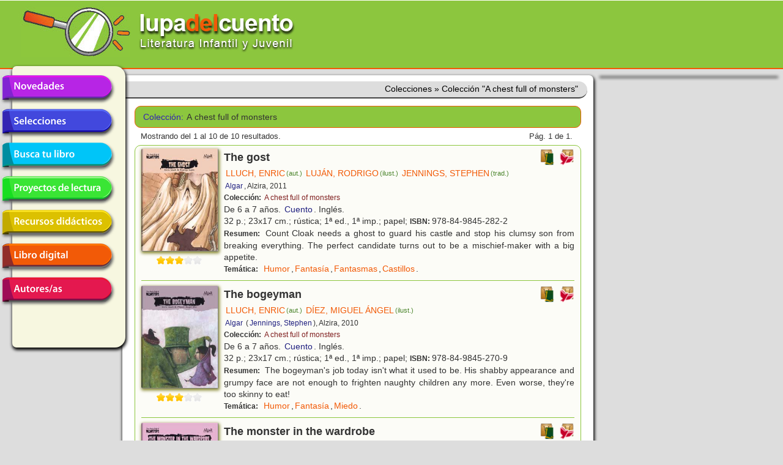

--- FILE ---
content_type: text/html; charset=utf-8
request_url: https://lupadelcuento.org/index.php/libros/coleccion/coleccion/A+chest+full+of+monsters
body_size: 6452
content:
<!DOCTYPE HTML>
<html xmlns="http://www.w3.org/1999/xhtml" dir="ltr" lang="es-ES" xml:lang="es">
<head>
<meta http-equiv="Content-Type" content="text/html; charset=UTF-8" />
<meta http-equiv="Content-Language" content="es-ES" />
<meta name="languaje" content="es" />
<meta name="Description" content="lupadelcuento, literatura infantil y juvenil" />
<meta name="Keywords" content="lupadelcuento lupa cuento literatura infantil juvenil libros librería" />
<meta name="author" content="Vincent &amp; Vincent + DTR-Sistemas" />
<meta name="generator" content="DTR-Yii-Framework" />
<link rel="canonical" href="/index.php/libros/coleccion/coleccion/A+chest+full+of+monsters" />
<link rel="shortcut icon" type="image/x-icon" href="/rsc/favicon.gif" />
<link rel="stylesheet" type="text/css" href="/assets/94918487/colorbox.css" />
<link rel="stylesheet" type="text/css" href="/rsc/css/lupa-web.css" media="screen, projection" />
<link rel="stylesheet" type="text/css" href="/rsc/css/lupa-web-dtr.css" media="screen, projection" />
<link rel="stylesheet" type="text/css" href="/rsc/css/lupa-forms.css" />
<script type="text/javascript" src="https://code.jquery.com/jquery-1.8.3.min.js"></script>
<script type="text/javascript" src="/assets/94918487/js/jquery.colorbox.js"></script>
<script type="text/javascript" src="/assets/94918487/js/jquery.colorbox-es.js"></script>
<title>Lupa del Cuento - Colecciones - Colección &quot;A chest full of monsters&quot;</title>
</head>

<body>
<div id="wrapper">
  <div id="header">
<div id="header-top">
  <a href="https://lupadelcuento.org/index.php" title="lupadelcuento" style="display:block">
    <div class="logo"></div>
  </a>
  <div class="h-l">
    <div class="h-l-1">
      <div id="search"></div>
    </div>
  </div>
  <div class="clear"></div>
</div><!-- header-top -->
    <div class="clear"></div>
  </div><!-- header -->

  <div id="main-nav-container">
    <div class="clear"></div>
  </div><!-- main-nav-container -->
  
  <div id="main">
    <div id="sidebar-l">
<div id="menu_desp">
  <ul id="lupa-menu">
<li id="novedades" class="accButton first"><a href="/index.php/libros/novedades">Novedades</a></li>
<li id="selecciones" class="accButton"><span>Selecciones</span>
<ul class="accContent">
<li class="li_hdr first"><span></span></li>
<li class="selecciones-generos"><span>Por géneros</span></li>
<li class="selecciones-sub1"><a href="/index.php/libros/selecciones/rid/1/id/101">Álbumes Ilustrados</a></li>
<li class="selecciones-sub1"><a href="/index.php/libros/selecciones/rid/1/id/102">Poesía</a></li>
<li class="selecciones-sub1"><a href="/index.php/libros/selecciones/rid/1/id/103">Teatro</a></li>
<li class="selecciones-sub1"><a href="/index.php/libros/selecciones/rid/1/id/104">Cómic</a></li>
<li class="selecciones-tematicas"><a href="/index.php/libros/selecciones/rid/2">Temáticas</a></li>
<li class="selecciones-buenos"><a href="/index.php/libros/selecciones/rid/3">Buenos libros</a></li>
<li class="selecciones-conmemorativas"><a href="/index.php/libros/selecciones/rid/4">Conmemorativas</a></li>
<li class="selecciones-premios last"><a href="/index.php/libros/selecciones/rid/5">Premios</a></li>
</ul>
</li>
<li id="busca" class="accButton"><a href="/index.php/libros/buscar">Busca tu libro</a></li>
<li id="proyectos" class="accButton"><a href="/index.php/libros/proyectos">Proyectos de lectura</a></li>
<li id="recursos" class="accButton"><span>Recursos didácticos</span>
<ul class="accContent">
<li class="li_hdr first"><span></span></li>
<li id="recursos-infantil"><a href="/index.php/recursos/etapa/id/1">Educación infantil</a></li>
<li id="recursos-primaria"><a href="/index.php/recursos/etapa/id/2">Educación primaria</a></li>
<li id="recursos-secundaria" class="last"><a href="/index.php/recursos/etapa/id/3">Educación secundaria</a></li>
</ul>
</li>
<li id="digital" class="accButton"><a href="/index.php/libros/digital">Libro digital</a></li>
<li id="entidades" class="accButton last"><span>Autores/as en la red</span>
<ul class="accContent">
<li class="li_hdr first"><span></span></li>
<li id="entidades-autor"><a href="/index.php/entidades/autor">Escritores/as</a></li>
<li id="entidades-ilustrador" class="last"><a href="/index.php/entidades/ilustrador">Ilustradores/as</a></li>
</ul>
</li>
</ul>
</div><!-- menu_desp -->
      <div class="clear"></div>
    </div><!-- sidebar-l -->
    
    <div id="content">
<div id="breadcrumbs" class="breadcrumbs">
<span>Colecciones</span> &raquo; <span>Colección &quot;A chest full of monsters&quot;</span></div><!-- breadcrumbs -->
      <div class="lista">
<div class="filtro filtro_form">
<div class="form wide">
<fieldset class="x_filter">
<label class="coleccion em4 azul2">Colección: </label>
<span class="coleccion">A chest full of monsters</span>

</fieldset></div><div class="clear"></div>
</div>
<div class="paginador paginador_top paginador_bottom">
<div class="paginador_left">Mostrando del 1 al 10 de 10 resultados.</div>
<div class="paginador_right">Pág.&nbsp;1&nbsp;de 1.&nbsp;</div>
<div class="clear"></div>
</div>
<div class="resultados resultados_lista">
<div id="libro_24248" class="libro_ficha">
<div class="libro_img"><img class="thumbnail" title="The gost" width="125" heigth="auto" src="/portadas/12010101.jpg" alt="The gost" />
<div class="clear"></div>
<div class="libro_califica"><span class="calificacion estrella3"></span>
<div class="clear"></div>
</div>
</div>
<div class="libro_dat">
<div class="libro_afiliados"><a target="_blank" class="boton carrito" href="https://www.awin1.com/cread.php?awinmid=21491&amp;awinaffid=1214358&amp;ued=https%3A%2F%2Fwww.casadellibro.com%3Fq%3D9788498452822"><img title="Comprar libro en [Casa del Libro]" width="24px" src="/assets/ed7b9ecb/logo_casadellibro.png" alt="Comprar libro en [Casa del Libro]" /></a>
&nbsp;<a target="_blank" class="boton carrito" href="http://affiliates.abebooks.com/c/225410/244811/2029?u=http%3A%2F%2Fwww.iberlibro.com%2Fservlet%2FSearchResults&amp;p.isbn=9788498452822&amp;cm_mmc=aff-_-ir-_-225410-_-244811&amp;afn_sr=impact"><img title="Comprar libro en [IberLibro]" width="24px" src="/assets/395c99c8/logo_iberlibro.png" alt="Comprar libro en [IberLibro]" /></a>

</div>
<div class="libro_titulo">The gost</div>
<div class="libro_autor"><a class="entidad enlace" title="Libros de [LLUCH, ENRIC]" href="/index.php/entidades/autor/id/LLUCH%2C+ENRIC">LLUCH, ENRIC<span class="entidad-clase">(aut.)</span></a><a class="entidad enlace" title="Libros de [LUJÁN, RODRIGO]" href="/index.php/entidades/ilustrador/id/LUJ%C3%81N%2C+RODRIGO">LUJÁN, RODRIGO<span class="entidad-clase">(ilust.)</span></a><a class="entidad enlace" title="Libros de [JENNINGS, STEPHEN]" href="/index.php/entidades/traductor/id/JENNINGS%2C+STEPHEN">JENNINGS, STEPHEN<span class="entidad-clase">(trad.)</span></a></div>
<div class="libro_editorial"><a class="entidad enlace" title="Libros de [Algar]" href="/index.php/entidades/editorial/id/Algar">Algar</a>, Alzira, 2011</div>
<div class="libro_coleccion"><span class="etiqueta">Colección:&nbsp;</span><a class="coleccion enlace" title="Libros de la Colección [A chest full of monsters]" href="/index.php/libros/coleccion/coleccion/A+chest+full+of+monsters">A chest full of monsters</a></div>
<div class="libro_edades">De 6 a 7 años. <a class="genero enlace" title="Libros del Género [Cuento]" href="/index.php/libros/genero/genero/Cuento">Cuento</a>. Inglés.</div>
<div class="libro_formato">32 p.; 23x17 cm.; rústica; 1ª ed., 1ª imp.; papel; <span class="etiqueta">ISBN:&nbsp;</span>978-84-9845-282-2</div>
<div class="libro_resumen"><span class="etiqueta">Resumen:&nbsp;</span>
Count Cloak needs a ghost to guard his castle and stop his clumsy son from breaking everything. The perfect candidate turns out to be a mischief-maker with a big appetite.</div>
<div class="libro_materias"><span class="etiqueta">Temática:&nbsp;</span>
<a class="materia enlace" title="Libros de Temática [Humor]" href="/index.php/libros/materia/materia/HUMOR">Humor</a>,<a class="materia enlace" title="Libros de Temática [Fantasía]" href="/index.php/libros/materia/materia/FANTAS%C3%8DA">Fantasía</a>,<a class="materia enlace" title="Libros de Temática [Fantasmas]" href="/index.php/libros/materia/materia/FANTASMAS">Fantasmas</a>,<a class="materia enlace" title="Libros de Temática [Castillos]" href="/index.php/libros/materia/materia/CASTILLOS">Castillos</a>.</div>
<div class="clear"></div>
</div>
<div class="clear"></div>
</div>
<div id="libro_24250" class="libro_ficha">
<div class="libro_img"><img class="thumbnail" title="The bogeyman" width="125" heigth="auto" src="/portadas/12010103.jpg" alt="The bogeyman" />
<div class="clear"></div>
<div class="libro_califica"><span class="calificacion estrella3"></span>
<div class="clear"></div>
</div>
</div>
<div class="libro_dat">
<div class="libro_afiliados"><a target="_blank" class="boton carrito" href="https://www.awin1.com/cread.php?awinmid=21491&amp;awinaffid=1214358&amp;ued=https%3A%2F%2Fwww.casadellibro.com%3Fq%3D9788498452709"><img title="Comprar libro en [Casa del Libro]" width="24px" src="/assets/ed7b9ecb/logo_casadellibro.png" alt="Comprar libro en [Casa del Libro]" /></a>
&nbsp;<a target="_blank" class="boton carrito" href="http://affiliates.abebooks.com/c/225410/244811/2029?u=http%3A%2F%2Fwww.iberlibro.com%2Fservlet%2FSearchResults&amp;p.isbn=9788498452709&amp;cm_mmc=aff-_-ir-_-225410-_-244811&amp;afn_sr=impact"><img title="Comprar libro en [IberLibro]" width="24px" src="/assets/395c99c8/logo_iberlibro.png" alt="Comprar libro en [IberLibro]" /></a>

</div>
<div class="libro_titulo">The bogeyman</div>
<div class="libro_autor"><a class="entidad enlace" title="Libros de [LLUCH, ENRIC]" href="/index.php/entidades/autor/id/LLUCH%2C+ENRIC">LLUCH, ENRIC<span class="entidad-clase">(aut.)</span></a><a class="entidad enlace" title="Libros de [DÍEZ, MIGUEL ÁNGEL]" href="/index.php/entidades/ilustrador/id/D%C3%8DEZ%2C+MIGUEL+%C3%81NGEL">DÍEZ, MIGUEL ÁNGEL<span class="entidad-clase">(ilust.)</span></a></div>
<div class="libro_editorial"><a class="entidad enlace" title="Libros de [Algar]" href="/index.php/entidades/editorial/id/Algar">Algar</a> (<a class="entidad enlace" title="Libros de [Jennings, Stephen]" href="/index.php/entidades/editor/id/Jennings%2C+Stephen">Jennings, Stephen</a>), Alzira, 2010</div>
<div class="libro_coleccion"><span class="etiqueta">Colección:&nbsp;</span><a class="coleccion enlace" title="Libros de la Colección [A chest full of monsters]" href="/index.php/libros/coleccion/coleccion/A+chest+full+of+monsters">A chest full of monsters</a></div>
<div class="libro_edades">De 6 a 7 años. <a class="genero enlace" title="Libros del Género [Cuento]" href="/index.php/libros/genero/genero/Cuento">Cuento</a>. Inglés.</div>
<div class="libro_formato">32 p.; 23x17 cm.; rústica; 1ª ed., 1ª imp.; papel; <span class="etiqueta">ISBN:&nbsp;</span>978-84-9845-270-9</div>
<div class="libro_resumen"><span class="etiqueta">Resumen:&nbsp;</span>
The bogeyman&#039;s job today isn&#039;t what it used to be. His shabby appearance and grumpy face are not enough to frighten naughty children any more. Even worse, they&#039;re too skinny to eat!</div>
<div class="libro_materias"><span class="etiqueta">Temática:&nbsp;</span>
<a class="materia enlace" title="Libros de Temática [Humor]" href="/index.php/libros/materia/materia/HUMOR">Humor</a>,<a class="materia enlace" title="Libros de Temática [Fantasía]" href="/index.php/libros/materia/materia/FANTAS%C3%8DA">Fantasía</a>,<a class="materia enlace" title="Libros de Temática [Miedo]" href="/index.php/libros/materia/materia/MIEDO">Miedo</a>.</div>
<div class="clear"></div>
</div>
<div class="clear"></div>
</div>
<div id="libro_24244" class="libro_ficha">
<div class="libro_img"><img class="thumbnail" title="The monster in the wardrobe" width="125" heigth="auto" src="/portadas/1201097.jpg" alt="The monster in the wardrobe" />
<div class="clear"></div>
<div class="libro_califica"><span class="calificacion estrella3"></span>
<div class="clear"></div>
</div>
</div>
<div class="libro_dat">
<div class="libro_afiliados"><a target="_blank" class="boton carrito" href="https://www.awin1.com/cread.php?awinmid=21491&amp;awinaffid=1214358&amp;ued=https%3A%2F%2Fwww.casadellibro.com%3Fq%3D9788498452761"><img title="Comprar libro en [Casa del Libro]" width="24px" src="/assets/ed7b9ecb/logo_casadellibro.png" alt="Comprar libro en [Casa del Libro]" /></a>
&nbsp;<a target="_blank" class="boton carrito" href="http://affiliates.abebooks.com/c/225410/244811/2029?u=http%3A%2F%2Fwww.iberlibro.com%2Fservlet%2FSearchResults&amp;p.isbn=9788498452761&amp;cm_mmc=aff-_-ir-_-225410-_-244811&amp;afn_sr=impact"><img title="Comprar libro en [IberLibro]" width="24px" src="/assets/395c99c8/logo_iberlibro.png" alt="Comprar libro en [IberLibro]" /></a>

</div>
<div class="libro_titulo">The monster in the wardrobe</div>
<div class="libro_autor"><a class="entidad enlace" title="Libros de [LLUCH, ENRIC]" href="/index.php/entidades/autor/id/LLUCH%2C+ENRIC">LLUCH, ENRIC<span class="entidad-clase">(aut.)</span></a><a class="entidad enlace" title="Libros de [ZAMBONI, PABLO]" href="/index.php/entidades/ilustrador/id/ZAMBONI%2C+PABLO">ZAMBONI, PABLO<span class="entidad-clase">(ilust.)</span></a><a class="entidad enlace" title="Libros de [JENNINGS, STEPHEN]" href="/index.php/entidades/traductor/id/JENNINGS%2C+STEPHEN">JENNINGS, STEPHEN<span class="entidad-clase">(trad.)</span></a></div>
<div class="libro_editorial"><a class="entidad enlace" title="Libros de [Algar]" href="/index.php/entidades/editorial/id/Algar">Algar</a>, Alzira, 2010</div>
<div class="libro_coleccion"><span class="etiqueta">Colección:&nbsp;</span><a class="coleccion enlace" title="Libros de la Colección [A chest full of monsters]" href="/index.php/libros/coleccion/coleccion/A+chest+full+of+monsters">A chest full of monsters</a></div>
<div class="libro_edades">De 6 a 7 años. <a class="genero enlace" title="Libros del Género [Cuento]" href="/index.php/libros/genero/genero/Cuento">Cuento</a>. Inglés.</div>
<div class="libro_formato">32 p.; 23x17 cm.; rústica; 1ª ed., 1ª imp.; papel; <span class="etiqueta">ISBN:&nbsp;</span>978-84-9845-276-1</div>
<div class="libro_resumen"><span class="etiqueta">Resumen:&nbsp;</span>
The little Monster in the Wardrobe is growing up and the time has come for him to find a good wardrobe of his own. As luck would have it, he happens upon the perfect place, full of his favourite food.</div>
<div class="libro_materias"><span class="etiqueta">Temática:&nbsp;</span>
<a class="materia enlace" title="Libros de Temática [Monstruos]" href="/index.php/libros/materia/materia/MONSTRUOS">Monstruos</a>,<a class="materia enlace" title="Libros de Temática [Miedo]" href="/index.php/libros/materia/materia/MIEDO">Miedo</a>,<a class="materia enlace" title="Libros de Temática [Humor]" href="/index.php/libros/materia/materia/HUMOR">Humor</a>,<a class="materia enlace" title="Libros de Temática [Fantasía]" href="/index.php/libros/materia/materia/FANTAS%C3%8DA">Fantasía</a>.</div>
<div class="clear"></div>
</div>
<div class="clear"></div>
</div>
<div id="libro_24247" class="libro_ficha">
<div class="libro_img"><img class="thumbnail" title="The mummy" width="125" heigth="auto" src="/portadas/12010100.jpg" alt="The mummy" />
<div class="clear"></div>
<div class="libro_califica"><span class="calificacion estrella3"></span>
<div class="clear"></div>
</div>
</div>
<div class="libro_dat">
<div class="libro_afiliados"><a target="_blank" class="boton carrito" href="https://www.awin1.com/cread.php?awinmid=21491&amp;awinaffid=1214358&amp;ued=https%3A%2F%2Fwww.casadellibro.com%3Fq%3D9788498452730"><img title="Comprar libro en [Casa del Libro]" width="24px" src="/assets/ed7b9ecb/logo_casadellibro.png" alt="Comprar libro en [Casa del Libro]" /></a>
&nbsp;<a target="_blank" class="boton carrito" href="http://affiliates.abebooks.com/c/225410/244811/2029?u=http%3A%2F%2Fwww.iberlibro.com%2Fservlet%2FSearchResults&amp;p.isbn=9788498452730&amp;cm_mmc=aff-_-ir-_-225410-_-244811&amp;afn_sr=impact"><img title="Comprar libro en [IberLibro]" width="24px" src="/assets/395c99c8/logo_iberlibro.png" alt="Comprar libro en [IberLibro]" /></a>

</div>
<div class="libro_titulo">The mummy</div>
<div class="libro_autor"><a class="entidad enlace" title="Libros de [LLUCH, ENRIC]" href="/index.php/entidades/autor/id/LLUCH%2C+ENRIC">LLUCH, ENRIC<span class="entidad-clase">(aut.)</span></a><a class="entidad enlace" title="Libros de [TAMBUSCIO, PABLO]" href="/index.php/entidades/ilustrador/id/TAMBUSCIO%2C+PABLO">TAMBUSCIO, PABLO<span class="entidad-clase">(ilust.)</span></a><a class="entidad enlace" title="Libros de [JENNINGS, STEPHEN]" href="/index.php/entidades/traductor/id/JENNINGS%2C+STEPHEN">JENNINGS, STEPHEN<span class="entidad-clase">(trad.)</span></a></div>
<div class="libro_editorial"><a class="entidad enlace" title="Libros de [Algar]" href="/index.php/entidades/editorial/id/Algar">Algar</a>, Alzira, 2010</div>
<div class="libro_coleccion"><span class="etiqueta">Colección:&nbsp;</span><a class="coleccion enlace" title="Libros de la Colección [A chest full of monsters]" href="/index.php/libros/coleccion/coleccion/A+chest+full+of+monsters">A chest full of monsters</a></div>
<div class="libro_edades">De 6 a 7 años. <a class="genero enlace" title="Libros del Género [Cuento]" href="/index.php/libros/genero/genero/Cuento">Cuento</a>. Inglés.</div>
<div class="libro_formato">32 p.; 23x17 cm.; rústica; 1ª ed., 1ª imp.; papel; <span class="etiqueta">ISBN:&nbsp;</span>978-84-9845-273-0</div>
<div class="libro_resumen"><span class="etiqueta">Resumen:&nbsp;</span>
The news that the museum might be closing down has created quite a stir among its occupants. With the help of the stuffed lion, the mummy has decided to go back to Egypt. But can anyone tell him how to get there?</div>
<div class="libro_materias"><span class="etiqueta">Temática:&nbsp;</span>
<a class="materia enlace" title="Libros de Temática [Humor]" href="/index.php/libros/materia/materia/HUMOR">Humor</a>,<a class="materia enlace" title="Libros de Temática [Fantasía]" href="/index.php/libros/materia/materia/FANTAS%C3%8DA">Fantasía</a>,<a class="materia enlace" title="Libros de Temática [Momias]" href="/index.php/libros/materia/materia/MOMIAS">Momias</a>,<a class="materia enlace" title="Libros de Temática [Museos]" href="/index.php/libros/materia/materia/MUSEOS">Museos</a>,<a class="materia enlace" title="Libros de Temática [Egipto]" href="/index.php/libros/materia/materia/EGIPTO">Egipto</a>.</div>
<div class="clear"></div>
</div>
<div class="clear"></div>
</div>
<div id="libro_24246" class="libro_ficha">
<div class="libro_img"><img class="thumbnail" title="The ogre" width="125" heigth="auto" src="/portadas/1201099.jpg" alt="The ogre" />
<div class="clear"></div>
<div class="libro_califica"><span class="calificacion estrella3"></span>
<div class="clear"></div>
</div>
</div>
<div class="libro_dat">
<div class="libro_afiliados"><a target="_blank" class="boton carrito" href="https://www.awin1.com/cread.php?awinmid=21491&amp;awinaffid=1214358&amp;ued=https%3A%2F%2Fwww.casadellibro.com%3Fq%3D9788498452747"><img title="Comprar libro en [Casa del Libro]" width="24px" src="/assets/ed7b9ecb/logo_casadellibro.png" alt="Comprar libro en [Casa del Libro]" /></a>
&nbsp;<a target="_blank" class="boton carrito" href="http://affiliates.abebooks.com/c/225410/244811/2029?u=http%3A%2F%2Fwww.iberlibro.com%2Fservlet%2FSearchResults&amp;p.isbn=9788498452747&amp;cm_mmc=aff-_-ir-_-225410-_-244811&amp;afn_sr=impact"><img title="Comprar libro en [IberLibro]" width="24px" src="/assets/395c99c8/logo_iberlibro.png" alt="Comprar libro en [IberLibro]" /></a>

</div>
<div class="libro_titulo">The ogre</div>
<div class="libro_autor"><a class="entidad enlace" title="Libros de [LLUCH, ENRIC]" href="/index.php/entidades/autor/id/LLUCH%2C+ENRIC">LLUCH, ENRIC<span class="entidad-clase">(aut.)</span></a><a class="entidad enlace" title="Libros de [VARELA, CECILIA]" href="/index.php/entidades/ilustrador/id/VARELA%2C+CECILIA">VARELA, CECILIA<span class="entidad-clase">(ilust.)</span></a><a class="entidad enlace" title="Libros de [JENNINGS, STEPHEN]" href="/index.php/entidades/traductor/id/JENNINGS%2C+STEPHEN">JENNINGS, STEPHEN<span class="entidad-clase">(trad.)</span></a></div>
<div class="libro_editorial"><a class="entidad enlace" title="Libros de [Algar]" href="/index.php/entidades/editorial/id/Algar">Algar</a>, Alzira, 2010</div>
<div class="libro_coleccion"><span class="etiqueta">Colección:&nbsp;</span><a class="coleccion enlace" title="Libros de la Colección [A chest full of monsters]" href="/index.php/libros/coleccion/coleccion/A+chest+full+of+monsters">A chest full of monsters</a></div>
<div class="libro_edades">De 6 a 7 años. <a class="genero enlace" title="Libros del Género [Cuento]" href="/index.php/libros/genero/genero/Cuento">Cuento</a>. Inglés.</div>
<div class="libro_formato">32 p,; 23x17 cm.; rústica; 1ª ed, 1ª imp.; papel; <span class="etiqueta">ISBN:&nbsp;</span>978-84-9845-274-7</div>
<div class="libro_resumen"><span class="etiqueta">Resumen:&nbsp;</span>
Moving to a new cave can be a problem for Gobblekid the ogre if he can&#039;t find fresh children to gobble up. Perhaps a change of diet is the answer.</div>
<div class="libro_materias"><span class="etiqueta">Temática:&nbsp;</span>
<a class="materia enlace" title="Libros de Temática [Ogros]" href="/index.php/libros/materia/materia/OGROS">Ogros</a>,<a class="materia enlace" title="Libros de Temática [Humor]" href="/index.php/libros/materia/materia/HUMOR">Humor</a>,<a class="materia enlace" title="Libros de Temática [Fantasía]" href="/index.php/libros/materia/materia/FANTAS%C3%8DA">Fantasía</a>.</div>
<div class="clear"></div>
</div>
<div class="clear"></div>
</div>
<div id="libro_24245" class="libro_ficha">
<div class="libro_img"><img class="thumbnail" title="The skeleton" width="125" heigth="auto" src="/portadas/1201098.jpg" alt="The skeleton" />
<div class="clear"></div>
<div class="libro_califica"><span class="calificacion estrella3"></span>
<div class="clear"></div>
</div>
</div>
<div class="libro_dat">
<div class="libro_afiliados"><a target="_blank" class="boton carrito" href="https://www.awin1.com/cread.php?awinmid=21491&amp;awinaffid=1214358&amp;ued=https%3A%2F%2Fwww.casadellibro.com%3Fq%3D9788498452754"><img title="Comprar libro en [Casa del Libro]" width="24px" src="/assets/ed7b9ecb/logo_casadellibro.png" alt="Comprar libro en [Casa del Libro]" /></a>
&nbsp;<a target="_blank" class="boton carrito" href="http://affiliates.abebooks.com/c/225410/244811/2029?u=http%3A%2F%2Fwww.iberlibro.com%2Fservlet%2FSearchResults&amp;p.isbn=9788498452754&amp;cm_mmc=aff-_-ir-_-225410-_-244811&amp;afn_sr=impact"><img title="Comprar libro en [IberLibro]" width="24px" src="/assets/395c99c8/logo_iberlibro.png" alt="Comprar libro en [IberLibro]" /></a>

</div>
<div class="libro_titulo">The skeleton</div>
<div class="libro_autor"><a class="entidad enlace" title="Libros de [LLUCH, ENRIC]" href="/index.php/entidades/autor/id/LLUCH%2C+ENRIC">LLUCH, ENRIC<span class="entidad-clase">(aut.)</span></a><a class="entidad enlace" title="Libros de [LÓPEZ, MERCÈ]" href="/index.php/entidades/ilustrador/id/L%C3%93PEZ%2C+MERC%C3%88">LÓPEZ, MERCÈ<span class="entidad-clase">(ilust.)</span></a><a class="entidad enlace" title="Libros de [JENNINGS, STEPHEN]" href="/index.php/entidades/traductor/id/JENNINGS%2C+STEPHEN">JENNINGS, STEPHEN<span class="entidad-clase">(trad.)</span></a></div>
<div class="libro_editorial"><a class="entidad enlace" title="Libros de [Algar]" href="/index.php/entidades/editorial/id/Algar">Algar</a>, Alzira, 2010</div>
<div class="libro_coleccion"><span class="etiqueta">Colección:&nbsp;</span><a class="coleccion enlace" title="Libros de la Colección [A chest full of monsters]" href="/index.php/libros/coleccion/coleccion/A+chest+full+of+monsters">A chest full of monsters</a></div>
<div class="libro_edades">De 6 a 7 años. <a class="genero enlace" title="Libros del Género [Cuento]" href="/index.php/libros/genero/genero/Cuento">Cuento</a>. Inglés.</div>
<div class="libro_formato">32 p.; 23x17 cm.; rústica; 1ª ed., 1ª imp.; papel; <span class="etiqueta">ISBN:&nbsp;</span>978-84-9845-275-4</div>
<div class="libro_resumen"><span class="etiqueta">Resumen:&nbsp;</span>
Boney the Skeleton wants to be a football player, just like any ordinary kid. His family is worried and tries to talk him out of it. But all the same, why shouldn&#039;t he give it a shot?</div>
<div class="libro_materias"><span class="etiqueta">Temática:&nbsp;</span>
<a class="materia enlace" title="Libros de Temática [Esqueleto]" href="/index.php/libros/materia/materia/ESQUELETO">Esqueleto</a>,<a class="materia enlace" title="Libros de Temática [Futbolistas]" href="/index.php/libros/materia/materia/FUTBOLISTAS">Futbolistas</a>,<a class="materia enlace" title="Libros de Temática [Humor]" href="/index.php/libros/materia/materia/HUMOR">Humor</a>,<a class="materia enlace" title="Libros de Temática [Fantasía]" href="/index.php/libros/materia/materia/FANTAS%C3%8DA">Fantasía</a>,<a class="materia enlace" title="Libros de Temática [Monstruos]" href="/index.php/libros/materia/materia/MONSTRUOS">Monstruos</a>.</div>
<div class="clear"></div>
</div>
<div class="clear"></div>
</div>
<div id="libro_24251" class="libro_ficha">
<div class="libro_img"><img class="thumbnail" title="The vampire" width="125" heigth="auto" src="/portadas/12010104.jpg" alt="The vampire" />
<div class="clear"></div>
<div class="libro_califica"><span class="calificacion estrella3"></span>
<div class="clear"></div>
</div>
</div>
<div class="libro_dat">
<div class="libro_afiliados"><a target="_blank" class="boton carrito" href="https://www.awin1.com/cread.php?awinmid=21491&amp;awinaffid=1214358&amp;ued=https%3A%2F%2Fwww.casadellibro.com%3Fq%3D9788498452693"><img title="Comprar libro en [Casa del Libro]" width="24px" src="/assets/ed7b9ecb/logo_casadellibro.png" alt="Comprar libro en [Casa del Libro]" /></a>
&nbsp;<a target="_blank" class="boton carrito" href="http://affiliates.abebooks.com/c/225410/244811/2029?u=http%3A%2F%2Fwww.iberlibro.com%2Fservlet%2FSearchResults&amp;p.isbn=9788498452693&amp;cm_mmc=aff-_-ir-_-225410-_-244811&amp;afn_sr=impact"><img title="Comprar libro en [IberLibro]" width="24px" src="/assets/395c99c8/logo_iberlibro.png" alt="Comprar libro en [IberLibro]" /></a>

</div>
<div class="libro_titulo">The vampire</div>
<div class="libro_autor"><a class="entidad enlace" title="Libros de [LLUCH, ENRIC]" href="/index.php/entidades/autor/id/LLUCH%2C+ENRIC">LLUCH, ENRIC<span class="entidad-clase">(aut.)</span></a><a class="entidad enlace" title="Libros de [FALCONE, FERNANDO]" href="/index.php/entidades/ilustrador/id/FALCONE%2C+FERNANDO">FALCONE, FERNANDO<span class="entidad-clase">(ilust.)</span></a><a class="entidad enlace" title="Libros de [JENNINGS, STEPHEN]" href="/index.php/entidades/traductor/id/JENNINGS%2C+STEPHEN">JENNINGS, STEPHEN<span class="entidad-clase">(trad.)</span></a><a class="entidad enlace" title="Libros de [BREHM, JUSTINE]" href="/index.php/entidades/traductor/id/BREHM%2C+JUSTINE">BREHM, JUSTINE<span class="entidad-clase">(trad.)</span></a></div>
<div class="libro_editorial"><a class="entidad enlace" title="Libros de [Algar]" href="/index.php/entidades/editorial/id/Algar">Algar</a>, Alzira, 2010</div>
<div class="libro_coleccion"><span class="etiqueta">Colección:&nbsp;</span><a class="coleccion enlace" title="Libros de la Colección [A chest full of monsters]" href="/index.php/libros/coleccion/coleccion/A+chest+full+of+monsters">A chest full of monsters</a></div>
<div class="libro_edades">De 6 a 7 años. <a class="genero enlace" title="Libros del Género [Cuento]" href="/index.php/libros/genero/genero/Cuento">Cuento</a>. Inglés.</div>
<div class="libro_formato">32 p.; 23x17 cm.; rústica; 1ª ed., 1ª imp.; papel; <span class="etiqueta">ISBN:&nbsp;</span>978-84-9845-269-3</div>
<div class="libro_resumen"><span class="etiqueta">Resumen:&nbsp;</span>
Ladislaus the vampire has a problem. His fangs are blunt, so he can&#039;t frighten anyone or bite any juicy necks. Life can be so hard for a vampire!</div>
<div class="libro_materias"><span class="etiqueta">Temática:&nbsp;</span>
<a class="materia enlace" title="Libros de Temática [Humor]" href="/index.php/libros/materia/materia/HUMOR">Humor</a>,<a class="materia enlace" title="Libros de Temática [Fantasía]" href="/index.php/libros/materia/materia/FANTAS%C3%8DA">Fantasía</a>,<a class="materia enlace" title="Libros de Temática [Vampiros]" href="/index.php/libros/materia/materia/VAMPIROS">Vampiros</a>,<a class="materia enlace" title="Libros de Temática [Miedo]" href="/index.php/libros/materia/materia/MIEDO">Miedo</a>.</div>
<div class="clear"></div>
</div>
<div class="clear"></div>
</div>
<div id="libro_24243" class="libro_ficha">
<div class="libro_img"><img class="thumbnail" title="The werewolf" width="125" heigth="auto" src="/portadas/1201096.jpg" alt="The werewolf" />
<div class="clear"></div>
<div class="libro_califica"><span class="calificacion estrella3"></span>
<div class="clear"></div>
</div>
</div>
<div class="libro_dat">
<div class="libro_afiliados"><a target="_blank" class="boton carrito" href="https://www.awin1.com/cread.php?awinmid=21491&amp;awinaffid=1214358&amp;ued=https%3A%2F%2Fwww.casadellibro.com%3Fq%3D9788498452778"><img title="Comprar libro en [Casa del Libro]" width="24px" src="/assets/ed7b9ecb/logo_casadellibro.png" alt="Comprar libro en [Casa del Libro]" /></a>
&nbsp;<a target="_blank" class="boton carrito" href="http://affiliates.abebooks.com/c/225410/244811/2029?u=http%3A%2F%2Fwww.iberlibro.com%2Fservlet%2FSearchResults&amp;p.isbn=9788498452778&amp;cm_mmc=aff-_-ir-_-225410-_-244811&amp;afn_sr=impact"><img title="Comprar libro en [IberLibro]" width="24px" src="/assets/395c99c8/logo_iberlibro.png" alt="Comprar libro en [IberLibro]" /></a>

</div>
<div class="libro_titulo">The werewolf</div>
<div class="libro_autor"><a class="entidad enlace" title="Libros de [LLUCH, ENRIC]" href="/index.php/entidades/autor/id/LLUCH%2C+ENRIC">LLUCH, ENRIC<span class="entidad-clase">(aut.)</span></a><a class="entidad enlace" title="Libros de [MEJAN, PERE]" href="/index.php/entidades/ilustrador/id/MEJAN%2C+PERE">MEJAN, PERE<span class="entidad-clase">(ilust.)</span></a></div>
<div class="libro_editorial"><a class="entidad enlace" title="Libros de [Algar]" href="/index.php/entidades/editorial/id/Algar">Algar</a>, Alzira, 2010</div>
<div class="libro_coleccion"><span class="etiqueta">Colección:&nbsp;</span><a class="coleccion enlace" title="Libros de la Colección [A chest full of monsters]" href="/index.php/libros/coleccion/coleccion/A+chest+full+of+monsters">A chest full of monsters</a></div>
<div class="libro_edades">De 6 a 7 años. <a class="genero enlace" title="Libros del Género [Cuento]" href="/index.php/libros/genero/genero/Cuento">Cuento</a>. Inglés.</div>
<div class="libro_formato">32 p.; 23x17 cm.; rústica; 1ª ed., 1ª imp.; papel; <span class="etiqueta">ISBN:&nbsp;</span>978-84-9845-277-8</div>
<div class="libro_resumen"><span class="etiqueta">Resumen:&nbsp;</span>
It&#039;s been days since Fred hasn&#039;t seen the full moon, thanks to all the clouds and rain. And without the moon, a werewolf just can&#039;t howl. He&#039;d better hurry up before it&#039;s too late!</div>
<div class="libro_materias"><span class="etiqueta">Temática:&nbsp;</span>
<a class="materia enlace" title="Libros de Temática [Humor]" href="/index.php/libros/materia/materia/HUMOR">Humor</a>,<a class="materia enlace" title="Libros de Temática [Fantasía]" href="/index.php/libros/materia/materia/FANTAS%C3%8DA">Fantasía</a>,<a class="materia enlace" title="Libros de Temática [Hombre Lobo]" href="/index.php/libros/materia/materia/HOMBRE+LOBO">Hombre Lobo</a>.</div>
<div class="clear"></div>
</div>
<div class="clear"></div>
</div>
<div id="libro_24252" class="libro_ficha">
<div class="libro_img"><img class="thumbnail" title="The witch" width="125" heigth="auto" src="/portadas/12010105.jpg" alt="The witch" />
<div class="clear"></div>
<div class="libro_califica"><span class="calificacion estrella3"></span>
<div class="clear"></div>
</div>
</div>
<div class="libro_dat">
<div class="libro_afiliados"><a target="_blank" class="boton carrito" href="https://www.awin1.com/cread.php?awinmid=21491&amp;awinaffid=1214358&amp;ued=https%3A%2F%2Fwww.casadellibro.com%3Fq%3D9788498452686"><img title="Comprar libro en [Casa del Libro]" width="24px" src="/assets/ed7b9ecb/logo_casadellibro.png" alt="Comprar libro en [Casa del Libro]" /></a>
&nbsp;<a target="_blank" class="boton carrito" href="http://affiliates.abebooks.com/c/225410/244811/2029?u=http%3A%2F%2Fwww.iberlibro.com%2Fservlet%2FSearchResults&amp;p.isbn=9788498452686&amp;cm_mmc=aff-_-ir-_-225410-_-244811&amp;afn_sr=impact"><img title="Comprar libro en [IberLibro]" width="24px" src="/assets/395c99c8/logo_iberlibro.png" alt="Comprar libro en [IberLibro]" /></a>

</div>
<div class="libro_titulo">The witch</div>
<div class="libro_autor"><a class="entidad enlace" title="Libros de [LLUCH, ENRIC]" href="/index.php/entidades/autor/id/LLUCH%2C+ENRIC">LLUCH, ENRIC<span class="entidad-clase">(aut.)</span></a><a class="entidad enlace" title="Libros de [PÉREZ, ÓSCAR T.]" href="/index.php/entidades/ilustrador/id/P%C3%89REZ%2C+%C3%93SCAR+T.">PÉREZ, ÓSCAR T.<span class="entidad-clase">(ilust.)</span></a><a class="entidad enlace" title="Libros de [JENNINGS, STEPHEN]" href="/index.php/entidades/traductor/id/JENNINGS%2C+STEPHEN">JENNINGS, STEPHEN<span class="entidad-clase">(trad.)</span></a></div>
<div class="libro_editorial"><a class="entidad enlace" title="Libros de [Algar]" href="/index.php/entidades/editorial/id/Algar">Algar</a>, Alzira, 2010</div>
<div class="libro_coleccion"><span class="etiqueta">Colección:&nbsp;</span><a class="coleccion enlace" title="Libros de la Colección [A chest full of monsters]" href="/index.php/libros/coleccion/coleccion/A+chest+full+of+monsters">A chest full of monsters</a></div>
<div class="libro_edades">De 6 a 7 años. <a class="genero enlace" title="Libros del Género [Cuento]" href="/index.php/libros/genero/genero/Cuento">Cuento</a>. Inglés.</div>
<div class="libro_formato">32 p.; 23x17 cm.; rústica; 1ª ed., 1ª imp.; papel; <span class="etiqueta">ISBN:&nbsp;</span>978-84-9845-268-6</div>
<div class="libro_resumen"><span class="etiqueta">Resumen:&nbsp;</span>
Witch Hazel is always getting into scrapes. The latest is at Hansel and Gretel&#039;s house, where she has been sent by the Head Witch. What will the Head Witch do when she learns that Witch Hazel has turned the fairytale upsidedown?</div>
<div class="libro_materias"><span class="etiqueta">Temática:&nbsp;</span>
<a class="materia enlace" title="Libros de Temática [Humor]" href="/index.php/libros/materia/materia/HUMOR">Humor</a>,<a class="materia enlace" title="Libros de Temática [Fantasía]" href="/index.php/libros/materia/materia/FANTAS%C3%8DA">Fantasía</a>,<a class="materia enlace" title="Libros de Temática [Brujas]" href="/index.php/libros/materia/materia/BRUJAS">Brujas</a>,<a class="materia enlace" title="Libros de Temática [Cuentos]" href="/index.php/libros/materia/materia/CUENTOS">Cuentos</a>.</div>
<div class="clear"></div>
</div>
<div class="clear"></div>
</div>
<div id="libro_24249" class="libro_ficha libro_ficha_ultima">
<div class="libro_img"><img class="thumbnail" title="The zombie" width="125" heigth="auto" src="/portadas/12010102.jpg" alt="The zombie" />
<div class="clear"></div>
<div class="libro_califica"><span class="calificacion estrella3"></span>
<div class="clear"></div>
</div>
</div>
<div class="libro_dat">
<div class="libro_afiliados"><a target="_blank" class="boton carrito" href="https://www.awin1.com/cread.php?awinmid=21491&amp;awinaffid=1214358&amp;ued=https%3A%2F%2Fwww.casadellibro.com%3Fq%3D9788498452716"><img title="Comprar libro en [Casa del Libro]" width="24px" src="/assets/ed7b9ecb/logo_casadellibro.png" alt="Comprar libro en [Casa del Libro]" /></a>
&nbsp;<a target="_blank" class="boton carrito" href="http://affiliates.abebooks.com/c/225410/244811/2029?u=http%3A%2F%2Fwww.iberlibro.com%2Fservlet%2FSearchResults&amp;p.isbn=9788498452716&amp;cm_mmc=aff-_-ir-_-225410-_-244811&amp;afn_sr=impact"><img title="Comprar libro en [IberLibro]" width="24px" src="/assets/395c99c8/logo_iberlibro.png" alt="Comprar libro en [IberLibro]" /></a>

</div>
<div class="libro_titulo">The zombie</div>
<div class="libro_autor"><a class="entidad enlace" title="Libros de [LLUCH, ENRIC]" href="/index.php/entidades/autor/id/LLUCH%2C+ENRIC">LLUCH, ENRIC<span class="entidad-clase">(aut.)</span></a><a class="entidad enlace" title="Libros de [HERNÁNDEZ, ORIOL]" href="/index.php/entidades/ilustrador/id/HERN%C3%81NDEZ%2C+ORIOL">HERNÁNDEZ, ORIOL<span class="entidad-clase">(ilust.)</span></a><a class="entidad enlace" title="Libros de [JENNINGS, STEPHEN]" href="/index.php/entidades/traductor/id/JENNINGS%2C+STEPHEN">JENNINGS, STEPHEN<span class="entidad-clase">(trad.)</span></a></div>
<div class="libro_editorial"><a class="entidad enlace" title="Libros de [Algar]" href="/index.php/entidades/editorial/id/Algar">Algar</a>, Alzira, 2010</div>
<div class="libro_coleccion"><span class="etiqueta">Colección:&nbsp;</span><a class="coleccion enlace" title="Libros de la Colección [A chest full of monsters]" href="/index.php/libros/coleccion/coleccion/A+chest+full+of+monsters">A chest full of monsters</a></div>
<div class="libro_edades">De 6 a 7 años. <a class="genero enlace" title="Libros del Género [Cuento]" href="/index.php/libros/genero/genero/Cuento">Cuento</a>. Castellano.</div>
<div class="libro_formato">32 p.; 23x17 cm.; rústica; 1ª ed., 1ª imp.; papel; <span class="etiqueta">ISBN:&nbsp;</span>978-84-9845-271-6</div>
<div class="libro_resumen"><span class="etiqueta">Resumen:&nbsp;</span>
Choosing a good zombie servant is harder than it seems. The wizard finds out just how hard when he ends up with a very clumsy zombie indeed.</div>
<div class="libro_materias"><span class="etiqueta">Temática:&nbsp;</span>
<a class="materia enlace" title="Libros de Temática [Humor]" href="/index.php/libros/materia/materia/HUMOR">Humor</a>,<a class="materia enlace" title="Libros de Temática [Fantasía]" href="/index.php/libros/materia/materia/FANTAS%C3%8DA">Fantasía</a>,<a class="materia enlace" title="Libros de Temática [Personajes Fantásticos]" href="/index.php/libros/materia/materia/PERSONAJES+FANT%C3%81STICOS">Personajes Fantásticos</a>,<a class="materia enlace" title="Libros de Temática [Zombis]" href="/index.php/libros/materia/materia/ZOMBIS">Zombis</a>.</div>
<div class="clear"></div>
</div>
<div class="clear"></div>
</div>
<div class="clear"></div>
</div>
<div class="paginador paginador_bottom paginador_top">
<div class="paginador_left">Mostrando del 1 al 10 de 10 resultados.</div>
<div class="paginador_right">Pág.&nbsp;1&nbsp;de 1.&nbsp;</div>
<div class="clear"></div>
</div>
        <div class="clear"></div>
      </div> <!-- lista -->
      <div class="clear"></div>
    </div><!-- content -->
    
    <div id="sidebar">
      <div class="clear"></div>
    </div><!-- sidebar -->
    <div class="clear"></div>
  </div><!-- main -->
  
  <div id="footer">
<div id="links">
  <ul>
    <li>lupa<span class="naranja">del</span>cuento
        <span class="verde"> &copy; </span>
        <span class="blanco">2013-2026</span>
    </li>
    <li><a href="/index.php/paginas/que">¿qué es?</a></li>
    <li><a href="/index.php/paginas/quien">¿quiénes somos?</a></li>
    <li class="icono"><a target="_blank" href="https://www.facebook.com/Lupadelcuento-442892325913712"><img title="Lupadelcuento en Facebook" align="middle" src="/rsc/img/hico_fb.png" alt="Lupadelcuento en Facebook" /></a></li>        <li class="icono"><a target="_blank" href="https://www.instagram.com/lupadelcuento/"><img title="Lupadelcuento en Instagram" align="middle" width="24" height="24" src="/rsc/img/hico_insta.png" alt="Lupadelcuento en Instagram" /></a></li>    <li class="correolupapie" title="Correo de Contacto de Lupa del Cuento">&nbsp;</li>
    
    
    
  </ul>
</div>
<div id="banda">
  <div id="copys">&copy; 2013-2026 Vincent&amp;Vincent&nbsp;|&nbsp;DTR-Sistemas
    
  </div>
</div>
    <div class="clear"></div>
  </div><!-- footer -->
  
  <div class="clear"></div>
</div><!-- wrapper -->
<script type="text/javascript">
/*<![CDATA[*/
jQuery(function($) {
jQuery("div.libro_resumen a.texto_expandir").bind("click",function(ev){ev.preventDefault();$(this).parent("div.libro_resumen").children(".texto_oculto, .texto_puntos").toggle();$(this).toggleClass("texto_reducir");});
jQuery("div.libro_orientacion a.texto_expandir").bind("click",function(ev){ev.preventDefault();$(this).parent("div.libro_orientacion").children(".texto_oculto, .texto_puntos").toggle();$(this).toggleClass("texto_reducir");});
jQuery("div.libro_img .thumbnail").colorbox({'closeButton':false,'title':function(){ return $(this).attr("title");},'html':function(){var mini= $(this);var w= mini.width()*2.5, h=mini.height()*2.5, src= mini.attr("src");var img= $("<img/>").attr("src", src);img.width(w).height(h);return img;},'photo':true,'scalePhotos':true});
//Menú - Acordeón, CLICK botones nivel 1
// accButton=botón 1 nivel, accContent=lista "ul" dentro de "li".
$("li.accButton > a, li.accButton > span").click(function() {
  me=$(this).parent();
  act=me.is(".active");
  $("li.accButton").removeClass("active");
  $("ul.accContent").slideUp(500);
  if (!act) {
    $("ul.accContent:first",me).slideDown(300);
    me.addClass("active");
  }
});
//Menú - Oculta desplegables NO ACTIVOS y Muestra el ACTIVO al cargar página.
$("li.accButton > ul.accContent").hide();//Ocultar todo...
//$("li.accButton:not(.current) > ul.accContent").hide();
$("li.accButton.current > ul.accContent").slideDown(300);
function main_do_layout(event) {
  var win=$(window); var w= win.width(); var h=win.height(); $("#info").html("(w,h)=("+w+","+h+")");
  var wrapper=$("#wrapper");
  wrapper.width($(window).width()-(wrapper.outerWidth(true)-wrapper.width()));
  var content=$("#content");
  var sidebar=$("#sidebar");
  //alert( "side= "+sidebar.length+", cont= "+content.length);
  if (content.length!=0) {
    var ancho=$("#main").width(); //usar #main en lugar de #wrapper por si tiene "lados".
    var wCon=content.outerWidth(true)-content.width();
    var wBar=0;
    if (sidebar.length!=0) wBar=sidebar.outerWidth(true);
    content.width(ancho-wCon-wBar);//Ajustar ancho del "contenido".
    var left=content.outerWidth(true);
    var pos;
    if (sidebar.length!=0) {
      pos=sidebar.offset(); pos.left=left; sidebar.offset(pos);
    }
    var nav=$("#main-nav-container");
    if (nav.length!=0) {
      pos=nav.offset();
      //pos.left=ancho-nav.outerWidth(true)-50; if (pos.left<0) pos.left=0;
      pos.left=left;
      if (sidebar.length==0) pos.left-= nav.width();
      nav.offset(pos);
    }
  }
};
$(window).bind( "resize", main_do_layout);
//$("<div id=\"info\"></div>").appendTo("body").css({position:"fixed", top:0, left:0, border:"2px solid red"});
//Si hay contenido pero no hay panel derecho, cambiar el ancho maximo.
if (($("#content").length!=0) && ($("#sidebar").length==0)) {
  $("#content").css("max-width", $("#wrapper").css("max-width"));
}
main_do_layout();
});
/*]]>*/
</script>
</body>
</html>
